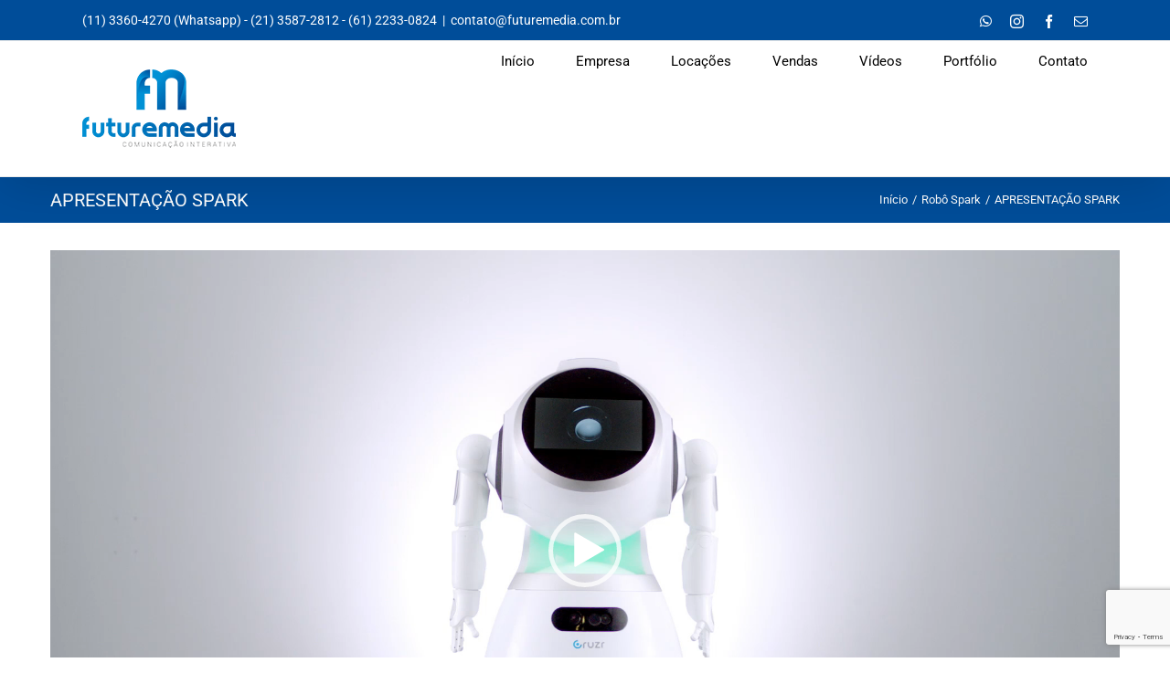

--- FILE ---
content_type: text/html; charset=utf-8
request_url: https://www.google.com/recaptcha/api2/anchor?ar=1&k=6Lf6Y6UUAAAAAEKCxcyqn0432rslLWLwoIF4BVE6&co=aHR0cHM6Ly9mdXR1cmVtZWRpYS5jb20uYnI6NDQz&hl=en&v=7gg7H51Q-naNfhmCP3_R47ho&size=invisible&anchor-ms=20000&execute-ms=30000&cb=ekuybcq1dmnu
body_size: 48290
content:
<!DOCTYPE HTML><html dir="ltr" lang="en"><head><meta http-equiv="Content-Type" content="text/html; charset=UTF-8">
<meta http-equiv="X-UA-Compatible" content="IE=edge">
<title>reCAPTCHA</title>
<style type="text/css">
/* cyrillic-ext */
@font-face {
  font-family: 'Roboto';
  font-style: normal;
  font-weight: 400;
  font-stretch: 100%;
  src: url(//fonts.gstatic.com/s/roboto/v48/KFO7CnqEu92Fr1ME7kSn66aGLdTylUAMa3GUBHMdazTgWw.woff2) format('woff2');
  unicode-range: U+0460-052F, U+1C80-1C8A, U+20B4, U+2DE0-2DFF, U+A640-A69F, U+FE2E-FE2F;
}
/* cyrillic */
@font-face {
  font-family: 'Roboto';
  font-style: normal;
  font-weight: 400;
  font-stretch: 100%;
  src: url(//fonts.gstatic.com/s/roboto/v48/KFO7CnqEu92Fr1ME7kSn66aGLdTylUAMa3iUBHMdazTgWw.woff2) format('woff2');
  unicode-range: U+0301, U+0400-045F, U+0490-0491, U+04B0-04B1, U+2116;
}
/* greek-ext */
@font-face {
  font-family: 'Roboto';
  font-style: normal;
  font-weight: 400;
  font-stretch: 100%;
  src: url(//fonts.gstatic.com/s/roboto/v48/KFO7CnqEu92Fr1ME7kSn66aGLdTylUAMa3CUBHMdazTgWw.woff2) format('woff2');
  unicode-range: U+1F00-1FFF;
}
/* greek */
@font-face {
  font-family: 'Roboto';
  font-style: normal;
  font-weight: 400;
  font-stretch: 100%;
  src: url(//fonts.gstatic.com/s/roboto/v48/KFO7CnqEu92Fr1ME7kSn66aGLdTylUAMa3-UBHMdazTgWw.woff2) format('woff2');
  unicode-range: U+0370-0377, U+037A-037F, U+0384-038A, U+038C, U+038E-03A1, U+03A3-03FF;
}
/* math */
@font-face {
  font-family: 'Roboto';
  font-style: normal;
  font-weight: 400;
  font-stretch: 100%;
  src: url(//fonts.gstatic.com/s/roboto/v48/KFO7CnqEu92Fr1ME7kSn66aGLdTylUAMawCUBHMdazTgWw.woff2) format('woff2');
  unicode-range: U+0302-0303, U+0305, U+0307-0308, U+0310, U+0312, U+0315, U+031A, U+0326-0327, U+032C, U+032F-0330, U+0332-0333, U+0338, U+033A, U+0346, U+034D, U+0391-03A1, U+03A3-03A9, U+03B1-03C9, U+03D1, U+03D5-03D6, U+03F0-03F1, U+03F4-03F5, U+2016-2017, U+2034-2038, U+203C, U+2040, U+2043, U+2047, U+2050, U+2057, U+205F, U+2070-2071, U+2074-208E, U+2090-209C, U+20D0-20DC, U+20E1, U+20E5-20EF, U+2100-2112, U+2114-2115, U+2117-2121, U+2123-214F, U+2190, U+2192, U+2194-21AE, U+21B0-21E5, U+21F1-21F2, U+21F4-2211, U+2213-2214, U+2216-22FF, U+2308-230B, U+2310, U+2319, U+231C-2321, U+2336-237A, U+237C, U+2395, U+239B-23B7, U+23D0, U+23DC-23E1, U+2474-2475, U+25AF, U+25B3, U+25B7, U+25BD, U+25C1, U+25CA, U+25CC, U+25FB, U+266D-266F, U+27C0-27FF, U+2900-2AFF, U+2B0E-2B11, U+2B30-2B4C, U+2BFE, U+3030, U+FF5B, U+FF5D, U+1D400-1D7FF, U+1EE00-1EEFF;
}
/* symbols */
@font-face {
  font-family: 'Roboto';
  font-style: normal;
  font-weight: 400;
  font-stretch: 100%;
  src: url(//fonts.gstatic.com/s/roboto/v48/KFO7CnqEu92Fr1ME7kSn66aGLdTylUAMaxKUBHMdazTgWw.woff2) format('woff2');
  unicode-range: U+0001-000C, U+000E-001F, U+007F-009F, U+20DD-20E0, U+20E2-20E4, U+2150-218F, U+2190, U+2192, U+2194-2199, U+21AF, U+21E6-21F0, U+21F3, U+2218-2219, U+2299, U+22C4-22C6, U+2300-243F, U+2440-244A, U+2460-24FF, U+25A0-27BF, U+2800-28FF, U+2921-2922, U+2981, U+29BF, U+29EB, U+2B00-2BFF, U+4DC0-4DFF, U+FFF9-FFFB, U+10140-1018E, U+10190-1019C, U+101A0, U+101D0-101FD, U+102E0-102FB, U+10E60-10E7E, U+1D2C0-1D2D3, U+1D2E0-1D37F, U+1F000-1F0FF, U+1F100-1F1AD, U+1F1E6-1F1FF, U+1F30D-1F30F, U+1F315, U+1F31C, U+1F31E, U+1F320-1F32C, U+1F336, U+1F378, U+1F37D, U+1F382, U+1F393-1F39F, U+1F3A7-1F3A8, U+1F3AC-1F3AF, U+1F3C2, U+1F3C4-1F3C6, U+1F3CA-1F3CE, U+1F3D4-1F3E0, U+1F3ED, U+1F3F1-1F3F3, U+1F3F5-1F3F7, U+1F408, U+1F415, U+1F41F, U+1F426, U+1F43F, U+1F441-1F442, U+1F444, U+1F446-1F449, U+1F44C-1F44E, U+1F453, U+1F46A, U+1F47D, U+1F4A3, U+1F4B0, U+1F4B3, U+1F4B9, U+1F4BB, U+1F4BF, U+1F4C8-1F4CB, U+1F4D6, U+1F4DA, U+1F4DF, U+1F4E3-1F4E6, U+1F4EA-1F4ED, U+1F4F7, U+1F4F9-1F4FB, U+1F4FD-1F4FE, U+1F503, U+1F507-1F50B, U+1F50D, U+1F512-1F513, U+1F53E-1F54A, U+1F54F-1F5FA, U+1F610, U+1F650-1F67F, U+1F687, U+1F68D, U+1F691, U+1F694, U+1F698, U+1F6AD, U+1F6B2, U+1F6B9-1F6BA, U+1F6BC, U+1F6C6-1F6CF, U+1F6D3-1F6D7, U+1F6E0-1F6EA, U+1F6F0-1F6F3, U+1F6F7-1F6FC, U+1F700-1F7FF, U+1F800-1F80B, U+1F810-1F847, U+1F850-1F859, U+1F860-1F887, U+1F890-1F8AD, U+1F8B0-1F8BB, U+1F8C0-1F8C1, U+1F900-1F90B, U+1F93B, U+1F946, U+1F984, U+1F996, U+1F9E9, U+1FA00-1FA6F, U+1FA70-1FA7C, U+1FA80-1FA89, U+1FA8F-1FAC6, U+1FACE-1FADC, U+1FADF-1FAE9, U+1FAF0-1FAF8, U+1FB00-1FBFF;
}
/* vietnamese */
@font-face {
  font-family: 'Roboto';
  font-style: normal;
  font-weight: 400;
  font-stretch: 100%;
  src: url(//fonts.gstatic.com/s/roboto/v48/KFO7CnqEu92Fr1ME7kSn66aGLdTylUAMa3OUBHMdazTgWw.woff2) format('woff2');
  unicode-range: U+0102-0103, U+0110-0111, U+0128-0129, U+0168-0169, U+01A0-01A1, U+01AF-01B0, U+0300-0301, U+0303-0304, U+0308-0309, U+0323, U+0329, U+1EA0-1EF9, U+20AB;
}
/* latin-ext */
@font-face {
  font-family: 'Roboto';
  font-style: normal;
  font-weight: 400;
  font-stretch: 100%;
  src: url(//fonts.gstatic.com/s/roboto/v48/KFO7CnqEu92Fr1ME7kSn66aGLdTylUAMa3KUBHMdazTgWw.woff2) format('woff2');
  unicode-range: U+0100-02BA, U+02BD-02C5, U+02C7-02CC, U+02CE-02D7, U+02DD-02FF, U+0304, U+0308, U+0329, U+1D00-1DBF, U+1E00-1E9F, U+1EF2-1EFF, U+2020, U+20A0-20AB, U+20AD-20C0, U+2113, U+2C60-2C7F, U+A720-A7FF;
}
/* latin */
@font-face {
  font-family: 'Roboto';
  font-style: normal;
  font-weight: 400;
  font-stretch: 100%;
  src: url(//fonts.gstatic.com/s/roboto/v48/KFO7CnqEu92Fr1ME7kSn66aGLdTylUAMa3yUBHMdazQ.woff2) format('woff2');
  unicode-range: U+0000-00FF, U+0131, U+0152-0153, U+02BB-02BC, U+02C6, U+02DA, U+02DC, U+0304, U+0308, U+0329, U+2000-206F, U+20AC, U+2122, U+2191, U+2193, U+2212, U+2215, U+FEFF, U+FFFD;
}
/* cyrillic-ext */
@font-face {
  font-family: 'Roboto';
  font-style: normal;
  font-weight: 500;
  font-stretch: 100%;
  src: url(//fonts.gstatic.com/s/roboto/v48/KFO7CnqEu92Fr1ME7kSn66aGLdTylUAMa3GUBHMdazTgWw.woff2) format('woff2');
  unicode-range: U+0460-052F, U+1C80-1C8A, U+20B4, U+2DE0-2DFF, U+A640-A69F, U+FE2E-FE2F;
}
/* cyrillic */
@font-face {
  font-family: 'Roboto';
  font-style: normal;
  font-weight: 500;
  font-stretch: 100%;
  src: url(//fonts.gstatic.com/s/roboto/v48/KFO7CnqEu92Fr1ME7kSn66aGLdTylUAMa3iUBHMdazTgWw.woff2) format('woff2');
  unicode-range: U+0301, U+0400-045F, U+0490-0491, U+04B0-04B1, U+2116;
}
/* greek-ext */
@font-face {
  font-family: 'Roboto';
  font-style: normal;
  font-weight: 500;
  font-stretch: 100%;
  src: url(//fonts.gstatic.com/s/roboto/v48/KFO7CnqEu92Fr1ME7kSn66aGLdTylUAMa3CUBHMdazTgWw.woff2) format('woff2');
  unicode-range: U+1F00-1FFF;
}
/* greek */
@font-face {
  font-family: 'Roboto';
  font-style: normal;
  font-weight: 500;
  font-stretch: 100%;
  src: url(//fonts.gstatic.com/s/roboto/v48/KFO7CnqEu92Fr1ME7kSn66aGLdTylUAMa3-UBHMdazTgWw.woff2) format('woff2');
  unicode-range: U+0370-0377, U+037A-037F, U+0384-038A, U+038C, U+038E-03A1, U+03A3-03FF;
}
/* math */
@font-face {
  font-family: 'Roboto';
  font-style: normal;
  font-weight: 500;
  font-stretch: 100%;
  src: url(//fonts.gstatic.com/s/roboto/v48/KFO7CnqEu92Fr1ME7kSn66aGLdTylUAMawCUBHMdazTgWw.woff2) format('woff2');
  unicode-range: U+0302-0303, U+0305, U+0307-0308, U+0310, U+0312, U+0315, U+031A, U+0326-0327, U+032C, U+032F-0330, U+0332-0333, U+0338, U+033A, U+0346, U+034D, U+0391-03A1, U+03A3-03A9, U+03B1-03C9, U+03D1, U+03D5-03D6, U+03F0-03F1, U+03F4-03F5, U+2016-2017, U+2034-2038, U+203C, U+2040, U+2043, U+2047, U+2050, U+2057, U+205F, U+2070-2071, U+2074-208E, U+2090-209C, U+20D0-20DC, U+20E1, U+20E5-20EF, U+2100-2112, U+2114-2115, U+2117-2121, U+2123-214F, U+2190, U+2192, U+2194-21AE, U+21B0-21E5, U+21F1-21F2, U+21F4-2211, U+2213-2214, U+2216-22FF, U+2308-230B, U+2310, U+2319, U+231C-2321, U+2336-237A, U+237C, U+2395, U+239B-23B7, U+23D0, U+23DC-23E1, U+2474-2475, U+25AF, U+25B3, U+25B7, U+25BD, U+25C1, U+25CA, U+25CC, U+25FB, U+266D-266F, U+27C0-27FF, U+2900-2AFF, U+2B0E-2B11, U+2B30-2B4C, U+2BFE, U+3030, U+FF5B, U+FF5D, U+1D400-1D7FF, U+1EE00-1EEFF;
}
/* symbols */
@font-face {
  font-family: 'Roboto';
  font-style: normal;
  font-weight: 500;
  font-stretch: 100%;
  src: url(//fonts.gstatic.com/s/roboto/v48/KFO7CnqEu92Fr1ME7kSn66aGLdTylUAMaxKUBHMdazTgWw.woff2) format('woff2');
  unicode-range: U+0001-000C, U+000E-001F, U+007F-009F, U+20DD-20E0, U+20E2-20E4, U+2150-218F, U+2190, U+2192, U+2194-2199, U+21AF, U+21E6-21F0, U+21F3, U+2218-2219, U+2299, U+22C4-22C6, U+2300-243F, U+2440-244A, U+2460-24FF, U+25A0-27BF, U+2800-28FF, U+2921-2922, U+2981, U+29BF, U+29EB, U+2B00-2BFF, U+4DC0-4DFF, U+FFF9-FFFB, U+10140-1018E, U+10190-1019C, U+101A0, U+101D0-101FD, U+102E0-102FB, U+10E60-10E7E, U+1D2C0-1D2D3, U+1D2E0-1D37F, U+1F000-1F0FF, U+1F100-1F1AD, U+1F1E6-1F1FF, U+1F30D-1F30F, U+1F315, U+1F31C, U+1F31E, U+1F320-1F32C, U+1F336, U+1F378, U+1F37D, U+1F382, U+1F393-1F39F, U+1F3A7-1F3A8, U+1F3AC-1F3AF, U+1F3C2, U+1F3C4-1F3C6, U+1F3CA-1F3CE, U+1F3D4-1F3E0, U+1F3ED, U+1F3F1-1F3F3, U+1F3F5-1F3F7, U+1F408, U+1F415, U+1F41F, U+1F426, U+1F43F, U+1F441-1F442, U+1F444, U+1F446-1F449, U+1F44C-1F44E, U+1F453, U+1F46A, U+1F47D, U+1F4A3, U+1F4B0, U+1F4B3, U+1F4B9, U+1F4BB, U+1F4BF, U+1F4C8-1F4CB, U+1F4D6, U+1F4DA, U+1F4DF, U+1F4E3-1F4E6, U+1F4EA-1F4ED, U+1F4F7, U+1F4F9-1F4FB, U+1F4FD-1F4FE, U+1F503, U+1F507-1F50B, U+1F50D, U+1F512-1F513, U+1F53E-1F54A, U+1F54F-1F5FA, U+1F610, U+1F650-1F67F, U+1F687, U+1F68D, U+1F691, U+1F694, U+1F698, U+1F6AD, U+1F6B2, U+1F6B9-1F6BA, U+1F6BC, U+1F6C6-1F6CF, U+1F6D3-1F6D7, U+1F6E0-1F6EA, U+1F6F0-1F6F3, U+1F6F7-1F6FC, U+1F700-1F7FF, U+1F800-1F80B, U+1F810-1F847, U+1F850-1F859, U+1F860-1F887, U+1F890-1F8AD, U+1F8B0-1F8BB, U+1F8C0-1F8C1, U+1F900-1F90B, U+1F93B, U+1F946, U+1F984, U+1F996, U+1F9E9, U+1FA00-1FA6F, U+1FA70-1FA7C, U+1FA80-1FA89, U+1FA8F-1FAC6, U+1FACE-1FADC, U+1FADF-1FAE9, U+1FAF0-1FAF8, U+1FB00-1FBFF;
}
/* vietnamese */
@font-face {
  font-family: 'Roboto';
  font-style: normal;
  font-weight: 500;
  font-stretch: 100%;
  src: url(//fonts.gstatic.com/s/roboto/v48/KFO7CnqEu92Fr1ME7kSn66aGLdTylUAMa3OUBHMdazTgWw.woff2) format('woff2');
  unicode-range: U+0102-0103, U+0110-0111, U+0128-0129, U+0168-0169, U+01A0-01A1, U+01AF-01B0, U+0300-0301, U+0303-0304, U+0308-0309, U+0323, U+0329, U+1EA0-1EF9, U+20AB;
}
/* latin-ext */
@font-face {
  font-family: 'Roboto';
  font-style: normal;
  font-weight: 500;
  font-stretch: 100%;
  src: url(//fonts.gstatic.com/s/roboto/v48/KFO7CnqEu92Fr1ME7kSn66aGLdTylUAMa3KUBHMdazTgWw.woff2) format('woff2');
  unicode-range: U+0100-02BA, U+02BD-02C5, U+02C7-02CC, U+02CE-02D7, U+02DD-02FF, U+0304, U+0308, U+0329, U+1D00-1DBF, U+1E00-1E9F, U+1EF2-1EFF, U+2020, U+20A0-20AB, U+20AD-20C0, U+2113, U+2C60-2C7F, U+A720-A7FF;
}
/* latin */
@font-face {
  font-family: 'Roboto';
  font-style: normal;
  font-weight: 500;
  font-stretch: 100%;
  src: url(//fonts.gstatic.com/s/roboto/v48/KFO7CnqEu92Fr1ME7kSn66aGLdTylUAMa3yUBHMdazQ.woff2) format('woff2');
  unicode-range: U+0000-00FF, U+0131, U+0152-0153, U+02BB-02BC, U+02C6, U+02DA, U+02DC, U+0304, U+0308, U+0329, U+2000-206F, U+20AC, U+2122, U+2191, U+2193, U+2212, U+2215, U+FEFF, U+FFFD;
}
/* cyrillic-ext */
@font-face {
  font-family: 'Roboto';
  font-style: normal;
  font-weight: 900;
  font-stretch: 100%;
  src: url(//fonts.gstatic.com/s/roboto/v48/KFO7CnqEu92Fr1ME7kSn66aGLdTylUAMa3GUBHMdazTgWw.woff2) format('woff2');
  unicode-range: U+0460-052F, U+1C80-1C8A, U+20B4, U+2DE0-2DFF, U+A640-A69F, U+FE2E-FE2F;
}
/* cyrillic */
@font-face {
  font-family: 'Roboto';
  font-style: normal;
  font-weight: 900;
  font-stretch: 100%;
  src: url(//fonts.gstatic.com/s/roboto/v48/KFO7CnqEu92Fr1ME7kSn66aGLdTylUAMa3iUBHMdazTgWw.woff2) format('woff2');
  unicode-range: U+0301, U+0400-045F, U+0490-0491, U+04B0-04B1, U+2116;
}
/* greek-ext */
@font-face {
  font-family: 'Roboto';
  font-style: normal;
  font-weight: 900;
  font-stretch: 100%;
  src: url(//fonts.gstatic.com/s/roboto/v48/KFO7CnqEu92Fr1ME7kSn66aGLdTylUAMa3CUBHMdazTgWw.woff2) format('woff2');
  unicode-range: U+1F00-1FFF;
}
/* greek */
@font-face {
  font-family: 'Roboto';
  font-style: normal;
  font-weight: 900;
  font-stretch: 100%;
  src: url(//fonts.gstatic.com/s/roboto/v48/KFO7CnqEu92Fr1ME7kSn66aGLdTylUAMa3-UBHMdazTgWw.woff2) format('woff2');
  unicode-range: U+0370-0377, U+037A-037F, U+0384-038A, U+038C, U+038E-03A1, U+03A3-03FF;
}
/* math */
@font-face {
  font-family: 'Roboto';
  font-style: normal;
  font-weight: 900;
  font-stretch: 100%;
  src: url(//fonts.gstatic.com/s/roboto/v48/KFO7CnqEu92Fr1ME7kSn66aGLdTylUAMawCUBHMdazTgWw.woff2) format('woff2');
  unicode-range: U+0302-0303, U+0305, U+0307-0308, U+0310, U+0312, U+0315, U+031A, U+0326-0327, U+032C, U+032F-0330, U+0332-0333, U+0338, U+033A, U+0346, U+034D, U+0391-03A1, U+03A3-03A9, U+03B1-03C9, U+03D1, U+03D5-03D6, U+03F0-03F1, U+03F4-03F5, U+2016-2017, U+2034-2038, U+203C, U+2040, U+2043, U+2047, U+2050, U+2057, U+205F, U+2070-2071, U+2074-208E, U+2090-209C, U+20D0-20DC, U+20E1, U+20E5-20EF, U+2100-2112, U+2114-2115, U+2117-2121, U+2123-214F, U+2190, U+2192, U+2194-21AE, U+21B0-21E5, U+21F1-21F2, U+21F4-2211, U+2213-2214, U+2216-22FF, U+2308-230B, U+2310, U+2319, U+231C-2321, U+2336-237A, U+237C, U+2395, U+239B-23B7, U+23D0, U+23DC-23E1, U+2474-2475, U+25AF, U+25B3, U+25B7, U+25BD, U+25C1, U+25CA, U+25CC, U+25FB, U+266D-266F, U+27C0-27FF, U+2900-2AFF, U+2B0E-2B11, U+2B30-2B4C, U+2BFE, U+3030, U+FF5B, U+FF5D, U+1D400-1D7FF, U+1EE00-1EEFF;
}
/* symbols */
@font-face {
  font-family: 'Roboto';
  font-style: normal;
  font-weight: 900;
  font-stretch: 100%;
  src: url(//fonts.gstatic.com/s/roboto/v48/KFO7CnqEu92Fr1ME7kSn66aGLdTylUAMaxKUBHMdazTgWw.woff2) format('woff2');
  unicode-range: U+0001-000C, U+000E-001F, U+007F-009F, U+20DD-20E0, U+20E2-20E4, U+2150-218F, U+2190, U+2192, U+2194-2199, U+21AF, U+21E6-21F0, U+21F3, U+2218-2219, U+2299, U+22C4-22C6, U+2300-243F, U+2440-244A, U+2460-24FF, U+25A0-27BF, U+2800-28FF, U+2921-2922, U+2981, U+29BF, U+29EB, U+2B00-2BFF, U+4DC0-4DFF, U+FFF9-FFFB, U+10140-1018E, U+10190-1019C, U+101A0, U+101D0-101FD, U+102E0-102FB, U+10E60-10E7E, U+1D2C0-1D2D3, U+1D2E0-1D37F, U+1F000-1F0FF, U+1F100-1F1AD, U+1F1E6-1F1FF, U+1F30D-1F30F, U+1F315, U+1F31C, U+1F31E, U+1F320-1F32C, U+1F336, U+1F378, U+1F37D, U+1F382, U+1F393-1F39F, U+1F3A7-1F3A8, U+1F3AC-1F3AF, U+1F3C2, U+1F3C4-1F3C6, U+1F3CA-1F3CE, U+1F3D4-1F3E0, U+1F3ED, U+1F3F1-1F3F3, U+1F3F5-1F3F7, U+1F408, U+1F415, U+1F41F, U+1F426, U+1F43F, U+1F441-1F442, U+1F444, U+1F446-1F449, U+1F44C-1F44E, U+1F453, U+1F46A, U+1F47D, U+1F4A3, U+1F4B0, U+1F4B3, U+1F4B9, U+1F4BB, U+1F4BF, U+1F4C8-1F4CB, U+1F4D6, U+1F4DA, U+1F4DF, U+1F4E3-1F4E6, U+1F4EA-1F4ED, U+1F4F7, U+1F4F9-1F4FB, U+1F4FD-1F4FE, U+1F503, U+1F507-1F50B, U+1F50D, U+1F512-1F513, U+1F53E-1F54A, U+1F54F-1F5FA, U+1F610, U+1F650-1F67F, U+1F687, U+1F68D, U+1F691, U+1F694, U+1F698, U+1F6AD, U+1F6B2, U+1F6B9-1F6BA, U+1F6BC, U+1F6C6-1F6CF, U+1F6D3-1F6D7, U+1F6E0-1F6EA, U+1F6F0-1F6F3, U+1F6F7-1F6FC, U+1F700-1F7FF, U+1F800-1F80B, U+1F810-1F847, U+1F850-1F859, U+1F860-1F887, U+1F890-1F8AD, U+1F8B0-1F8BB, U+1F8C0-1F8C1, U+1F900-1F90B, U+1F93B, U+1F946, U+1F984, U+1F996, U+1F9E9, U+1FA00-1FA6F, U+1FA70-1FA7C, U+1FA80-1FA89, U+1FA8F-1FAC6, U+1FACE-1FADC, U+1FADF-1FAE9, U+1FAF0-1FAF8, U+1FB00-1FBFF;
}
/* vietnamese */
@font-face {
  font-family: 'Roboto';
  font-style: normal;
  font-weight: 900;
  font-stretch: 100%;
  src: url(//fonts.gstatic.com/s/roboto/v48/KFO7CnqEu92Fr1ME7kSn66aGLdTylUAMa3OUBHMdazTgWw.woff2) format('woff2');
  unicode-range: U+0102-0103, U+0110-0111, U+0128-0129, U+0168-0169, U+01A0-01A1, U+01AF-01B0, U+0300-0301, U+0303-0304, U+0308-0309, U+0323, U+0329, U+1EA0-1EF9, U+20AB;
}
/* latin-ext */
@font-face {
  font-family: 'Roboto';
  font-style: normal;
  font-weight: 900;
  font-stretch: 100%;
  src: url(//fonts.gstatic.com/s/roboto/v48/KFO7CnqEu92Fr1ME7kSn66aGLdTylUAMa3KUBHMdazTgWw.woff2) format('woff2');
  unicode-range: U+0100-02BA, U+02BD-02C5, U+02C7-02CC, U+02CE-02D7, U+02DD-02FF, U+0304, U+0308, U+0329, U+1D00-1DBF, U+1E00-1E9F, U+1EF2-1EFF, U+2020, U+20A0-20AB, U+20AD-20C0, U+2113, U+2C60-2C7F, U+A720-A7FF;
}
/* latin */
@font-face {
  font-family: 'Roboto';
  font-style: normal;
  font-weight: 900;
  font-stretch: 100%;
  src: url(//fonts.gstatic.com/s/roboto/v48/KFO7CnqEu92Fr1ME7kSn66aGLdTylUAMa3yUBHMdazQ.woff2) format('woff2');
  unicode-range: U+0000-00FF, U+0131, U+0152-0153, U+02BB-02BC, U+02C6, U+02DA, U+02DC, U+0304, U+0308, U+0329, U+2000-206F, U+20AC, U+2122, U+2191, U+2193, U+2212, U+2215, U+FEFF, U+FFFD;
}

</style>
<link rel="stylesheet" type="text/css" href="https://www.gstatic.com/recaptcha/releases/7gg7H51Q-naNfhmCP3_R47ho/styles__ltr.css">
<script nonce="5QBA4aQN0wYyklxR6SqwCA" type="text/javascript">window['__recaptcha_api'] = 'https://www.google.com/recaptcha/api2/';</script>
<script type="text/javascript" src="https://www.gstatic.com/recaptcha/releases/7gg7H51Q-naNfhmCP3_R47ho/recaptcha__en.js" nonce="5QBA4aQN0wYyklxR6SqwCA">
      
    </script></head>
<body><div id="rc-anchor-alert" class="rc-anchor-alert"></div>
<input type="hidden" id="recaptcha-token" value="[base64]">
<script type="text/javascript" nonce="5QBA4aQN0wYyklxR6SqwCA">
      recaptcha.anchor.Main.init("[\x22ainput\x22,[\x22bgdata\x22,\x22\x22,\[base64]/[base64]/UltIKytdPWE6KGE8MjA0OD9SW0grK109YT4+NnwxOTI6KChhJjY0NTEyKT09NTUyOTYmJnErMTxoLmxlbmd0aCYmKGguY2hhckNvZGVBdChxKzEpJjY0NTEyKT09NTYzMjA/[base64]/MjU1OlI/[base64]/[base64]/[base64]/[base64]/[base64]/[base64]/[base64]/[base64]/[base64]/[base64]\x22,\[base64]\\u003d\\u003d\x22,\x22EBDCohl4cQEGOSdTBRkawoJCw7lQw4oKO8K4FMOgRm/[base64]/[base64]/CrXzDicKQJXjCmcKUwqE5wrXCqR/[base64]/DhsOHWMK3SVgaLcOcAMO6w5fDmD3DpcOQwqYlw4dFPEpuw4fCsCQ4R8OLwr0BwozCkcKUKHEvw4jDvQh9wr/DijJqL3jCp2/[base64]/CrsKKwr3DlsOZw7wrM25VwqTClMKiw7N1CcK2w43Dt8KxKMK9wqLCl8KCwo/DrWM8EsK3woB7w7hfYcKuwovChMOVOijCssKUSXzCisOwBG/Ci8Omw7fCjXbDoTvCmMOIwoBdw6LCnMO2MFbDkTDDrHfDjMOtwqjDvhfDqE1Ww6AnfcOhbsOjwqLDkTnDqDjDjR7DkDdfK11JwpUwwoHClyVvRcKtAcOew4wJVysLwqw5S2fDiQ3DmcOQw7jDrcKYwrcswqVow5J3XsKcwq4PwoDDmMKYw4Arw7/CocK/esOPdsOvLsOgMDsLwokYw51bOMOZwqMCXRnDnsKVAcKIey7CucO6wp7DqiDCqMKqw5JLwpU7wpMmw4HCjXU7LsKHL0dkIMKTw716PwMEwoHCtijCiT8Qw7/[base64]/Cs8Oow6BpcFswVMOycyhcFHIWw4/ClcKed01EaHNlMMKLwqpiw5FAw4k2wosBw6PCm1EcM8Onw5xSYsKuwp3DrhwVw67DrU7CncKnRWfClsOFZTg6w65Yw65Qw6FsYsKeTsOSHlnCgsOHH8K8TgQjdMOTw6wpw4hTGcOyR1ETwqPCvUcAIsOiDXvDmmjDoMKrw4rCv1JrWcK2KcKIJw/DqsOsPQrCrsOtaUbCt8Kdf1/DgMKjHyXCp1TDkiLDv0jCjl3Dg2Jzw6HCg8K8QMKdw4pgwoFZwofDv8KETCcKcnJkw4DDusKIwpJfwoDCg3jCticHOkXCvMKlVj3Dg8KzBR/DrMK5fQjCgjDCsMKVEHzCr1rDscKXwo8tacOKXQxXw7kRw4zCiMKqw41mHFw4w6bDpsKlIsOWwpLDqsO1w6RxwrEULilvCSnDu8KOUk3DqsObwqfCpmrCmBPCocKcKcKqw6djwoHCj1teOQcow7PCmyfDg8Ouw5/Ci2kqwp1Gw7tYRsKwwpHDvsO6MsKgwrVUw7d6w5MhGBR8WFHDjXLDoRnCtMOwJMKwWnQKw4lBDsOBSQxzw67Dq8K2bEzCj8OUO1lIE8KFaMOZLxHDiW0Lw541M3HCljwlP1HCisKKP8Oww4TChnUtw6oCw4cUwp7Dpzo2wp/DgMOrw5hVwrbDo8Oaw5MlV8KGwqjDhycFRMKPNMKhI1IQwrh+ayTDl8KSJsKSw6E3UsKLR1vDr1XChsKFwo7Ch8KOwr52JcKfXsKlwpbCqcKqw7Nmw5XCuBfCq8O+wowUTB1hFzwiwrnCo8KmQcOgUsOyIBjCqH/CisKQw45Ww4kkP8KvdytuwrrCjMKVQCwYTi3CksKTM3HDgh9TP8KkQsKdVC0YwqzDhcOvwrbDiDcvHsOYw67Ch8OWw4MAw4tMw49LwqTDq8OgUMO/[base64]/wonDl8OiORobw5fDqH5XZzHCqMKWwpvChcOnwp3DpsKlw73Ds8O7wqIIamTCsMKxE0QiB8OAw50fwqfDu8OLw77DuWrClcKswpTCn8Kdwp0mSsKiK23Ds8KvZcKIT8O+wq/DpxR6w5JSwrtzC8K/[base64]/[base64]/DqcOCSU8Bdw98w4/DpFt+PCw/woQVNsOBwpsAVcK3wp5Gw4IjAsOgwqrDvl41wqfDsnTCosOVfEHDjsKxecOEa8OGwpnCicKsDzsSw6bDs1dFC8KNw60sdgDCkAk/wpsSGD1tw5LCu0diwrHDj8OeWcKDworCogzCvmEnw5XCkyl+QmVbG3HCkWJ+B8OKIVTDvcOWwrJ8eQRHwqocwoAQD1XCtsKXWXhKDGwfwpTClcOpECTCtEDDu3xEQcOJTMKqwpYxwqfCqsOGw5nChsKFw74cQsKRwrNyacKbw43CqR/DlsO+wpjDgU1cw4vDnn3CuxTDnsOLbzrCsWBuw7HDmwACw5rCo8Knw6bDmGrCvsKJw6EDwrjDo37DvsKjDwN+w5PDqBrCvsKNY8KyOsObLxDDqEpnS8KKb8OgBhXCp8O2w4F3J1nDsUALdsKaw67DjMK4H8OgP8OxMsKvw5vCsk/[base64]/w79CwprCg8OTwonDhsKQwrnCu3/Dkw/CgnLDp8Oyf8K5b8OIdMOfwpvDu8O3Nj/Cjnltwpo4wpgIw4fCmsKzwqRrwpjCoHRlXmYPwoUdw7TDlD7Cvn9dwrrCgwRwdWrDsHV+wojCgSjDvcONaWBuO8OVw7PCs8Kfw5gLLMKiw4nCkivCkw7DiHNow7BOQ3wkwp1wwqIVwoceS8K1MR3DoMOfQT/[base64]/ewPDisO1w6DCgMOLwqbCqMOZUcOKMErDkMKWF8K7wqUQfTTDtcOAwpQYeMKbwpvDuSgOAMOOYsKkwqPCjsOLF2XCg8KMAMOgw43DgxXDmjfDqMOMOywzwonDksKIQg0bw5trwoUrNsO8wrNUHMKEwp7DsR/DnBEjM8Kvw43CgXxBw43CigFDwpBDw4ArwrUod1vCjADCn17ChsOCOsO3SMKcw4PCvsKHwoQZwq/DhMKTDMOSw65lw7xSZzk/ewM2wr3CvsKZJCnCr8KZE8KMOcKYI1/DpsOpwrrDi2oxMQnDkcKOG8O0wrEgBh7Dr0N9wr3CpS3CsFHCicOSQ8OgfEPDlxPCgwzDh8Ojw5TCt8OvwqLDtj8Rwq7DhcKYZMOqw6VLUcKZV8Kyw4U1HMKUwoFKScKbw6nClyxTPTnCocOxXQNSw6xfw7HChsKnO8KmwrhXw6rCisOfEkldCcKGW8O9woXCtG/Ci8KKw6nCnMO+NMOewpnDv8K3Fy/CuMKKF8OHwq8eVBVcHcKMw7BwGsKtw5DCqSLClMKySA/CiXrDrMOCVsK3w4HDo8K0w5MRw4sZw48bw5cUwr3Dp3ZJw5fDosORcGlzw4Mwwp9Iw7MxwoktGcK9wp/[base64]/Cq8KWwovCkiY6w6sgwo7Cg0LDpwVbGhlCU8O6w5fDksObJcK5e8OoZsO7QAVUfzRoC8KzwopnaDnDt8KswojCmmM5w4vCrEgMCMO8RwrDscKiw4/DmMOMUwZvM8Kxd1PCmyYZw63CmcKFesOew77Dr1vCpDPDoGfCjgfCu8Onw6bCocKjw4cmw77DiUzDksOiIRtBw5gBwpLDt8OPwqLCncOXwoxmwpvDuMKmKUzCnWbCnUpeM8ORRcKeNU98ORDDkAI/w7Eww7HDv1QNw5Jtw5VKGgvDq8KFwp7CncOgCcO4VcO6LlvCqn7ColDCrMKlNmXCkcK+MCghwrHCvmzCj8KRwpbCnxDCnAh+wolWesKZM3Vkw5k0HxLDn8K4w4daw74tWgrDtVRIw4k1wpTDhEjDsMK0w7IINE/CsmnDusKSUcK3wqduw4FDZMO0w4XCqwrDgD3Dr8OOV8Obc2zCnDN0LsKVGy8Hw4rClsOxUDnDncKSw59mYA3DrMKVw5DDqsOmw6J0MkrCjSvCjMK2GhFVFMORO8KHw5HDrMKcQFMFwqEWw4rCoMOjLsKrUMKJwqcjSi/[base64]/JjfCrMOQw7kTHMOJwpvDimdVP8KYwprDg2drw75EBcOJf3XCrHjDgMKRw75iwqzCtMK0wqHDosKMTGHCk8Kyw7JLa8Oew4HDuSEhwqMQbkM5wqtHw6vDoMOwbAkSw453w7jDr8KxN8Kmw6pYw6MjHcKVwoo8wrHClB8YDER2w5kXw7jDv8Klwo/CknJqwo1Jw57Dq2HCusKaw4EOUMKSMQLDlDICYk/DiMOuDMKXwpNZZGDCphA0ccOUwq3CrcKLw63CssKawq3CscO1DTXCvcOJXcK/wqzClzRqI8Oww47ClcKOwp/[base64]/CviDCvsOKw5nCl17CmMOIw63DpcOxw4xhw412esO9QgbCu8K7wrvDklLDpcOiwrjDjzsvLsOCw4/DkhTCsnDCocKaNmLDuTTCkcKOQF3DnHwLUcK+wqjDpA0XUDXCq8KGw5gNUxMQwoTDil3DpllyEH1Mw5bDrSkAW2xlFAjCs3J2w67Dg2LClwvDt8Kew5nCnVAkw6gTTsOtw5HCoMKtwp3DuxgTw519wozDt8K+ITNZwo7Dv8Olw5/CggzClMOrEBV8wqp+Tg8Mw5zDghAswr5bw5NZAMK4cgYPwrZUCMO3w5kNaMKAw5rDoMKewqw0w4PCg8OvacKDw4jDmcKVIcOAbsKtw5oYwrXDrBNqF1zCrRItQkfDksKxw5bCh8OYw53CksKewozCpWk9w7LDgcKjwqbCrR0ccMOoWjFVRB3DuG/DpV/Dq8OuT8OFSkYjFsOww5YNUMKMKMOIwp0RFcOKwqXDq8K8w7gzRnABf34gw5HDrjMFAcKgc1PDocOqbHrDsC3CtsOAw7kjw7nDqMKhwoUMd8OAw4kHwpfDv0rCqsOAwq0/[base64]/ClXNLw4w4wo5Uwo8yEsKewpMneXzCksO/OWjCjiN8ISQ/ERLDuMK7wpnCo8OQwqvDswjDm0o+HRvCiTttPcKGwp3DlMO9wpLCocOSXcO+RyDDssK9w5cew5NkDMKgT8OESsKFwrpFGVFNW8KCVsOQwpTDh0lADCvDi8OhFkdMWcKqb8O7VAhQCMKfwqpLw7J5NU/[base64]/Cv2fDqhVjw4sMwqvCo2YIw7/Dp8KAwrweEl/DpDfDqsOtKVrDtcOxwrcxEcOrwrDDuxQBw5gpwr/CscOrw5Elw4lSO3bClDd+w6h+wq7Dj8O+BGXCozMVPhnCvsOswpw0w7/Cty7DocODw4zCqcK+PgwRwqldw4wkBcOaVcOtw6zCjsOtw6bCu8KJw6ZbaRnCnyRvFEoZw68+NsOGw4tJw6oRwrbDhMKbMcOeOC/DhWPDlHLDv8Kra0JNw6PChMOnCGTDhFhDwoTCtsO4wqPDmE8fw6U8X37DuMOXwrNWw7xQwqoXw7HCiCXDpMOFJwfDnm4IOz/DicOTw5HCpMKcLH9vw4fDoMORwr1mw5M/w45CNhPCp07DlMKkwrnDlcOaw5h3w63CkWvCtxNZw5nChcKScWdDw5haw4rDjGVPWMOGS8O7dcOSTcOiwpnDiXvDs8OXw63CqXYNNMKmBMOCFXfDtBh/ecKWUcK+wrjDlnwtcBTDp8KAwoHDvMKowqEwKTfDiwvCp3EvP25Jwq16O8O1w4TDn8K5w5vCnMOuwp/CmsK/M8Kcw4ovIsKHPhZFURzCp8KWw4IAwqNbwrQVfcK2w5PDngxEwpAJZW5RwptMwrpVC8KGaMObw5zCisONwq9uw5nChMORw6rDsMOCbyTDvRvDoCwWWA1WDG/CgMONWcK+csKbAsO6E8OwZsOyGMOOw5DDg18SaMKfRE8tw5TCugPCp8OZwrDCvj/DikQBw6FiwrzClGhZwpjClMO9w6rDq0/DvSnDhzjCgBIpwqrCvhcKMcKDBCjDtMOBKsK8w53CszMud8KqEmrChUrDoDM8w6Ezw6nDqyfDsGjDnWzCmXQmRMOFKMKlHcK/BnDDgMKqw6pHwpzCjsObwpXCocKtw4jCksOsw6vDpsOXwp5LTwp0V3XCvsK7PF5cwoUTw5s3wr/CtxHCg8OCCmHCjS/Cm0/Cun18Tw3Dj1FiUCxHwrkLw7RhWynDjcKzw6/CrcKxTSJ+w6IBH8KAw7pOw4RgVcO9w6jCmANnw4USwrLCoRhtw7UswqrDq3TCjHbCksOswrvClsK3ZsKqwpnDuXx5wrw2w546wpVzacKGw4NWVhNpGSDCkjvCu8OGwqHCphDCncOMEAzCrsOiwoLChMOJwoHCpcKdwp5iwpsIwrsUUTpCwoIswp4jw7/DoC/DtCBHJQEsw4bDlh0uw7HCv8O9worDo109KcOmw7oCw6zCv8KresKDLAfCkjnDpXHCtSAawoJlwr/DvjpPPMOvb8KCKcKDw4J0ZGZZG0DCqMOvTDkpwpPCtAfCiD/Ck8KNR8ODwrZwwo9bwqk1w63Cpi3CmyV/ZQcBW3rCnxDDiB/DvCJbH8OQwoh+w6fDlgLCusKXwqPDnsKJYlHCkcKmwpo8wozCpcO8wrcmc8OMA8Oww6TCj8Ktwp9Jw6tCLcK9wo/Dm8OUO8Kbw7YDMcK+wpJ0GTnDr2/DusOIcsOxTcOQwrzDtB0EXcOBC8OzwqNDw7NUw7ZEw7hiKMOMd1/[base64]/[base64]/EsKAUsKNMA0LwoIUw6dpw4Iaw5dQw6VjwqjDmMKgOMOEe8OSwqtNRcKTWcKUwpJVwpPCk8KUw77DlG7DlsK/YlVCaMK/w4zDvcODAcKPwoLCjVt3w6sKwrNgwr7Dl1HDn8OgV8O+ecK+U8OBWMOeGcOawqTCnH/DvMOOw6DCgEjDqXrDvhPDhSnDtcOVw5RrLsOebcKFe8KHwpFxw4diw4Yow55BwoUiwoRpW05sBcOHwrgVw7DChTccJDI7w5PCrm0Jw4sBwocLw7/CscKXw5bDihA4w68/BMOwN8O8c8OxQsKyFx7CllNeXjh+wpzCu8ORIMOQDTPDqcKhGsOdw5Zxw4PCq3zCuMO+wpPCngLCocKywpbDikfCkkrCiMOKw4LDo8KiJ8ODT8OUwqV1HMOLw55Ww6LClcKUbsOjwr7Dk01dwqrDghctw6Mowr3CqkpwwqzDocORwq1/GMKWLMOPHCrCgzZ5bX4DGMO/[base64]/[base64]/woPDqsOKBVHDnAUawrdEwofDqsKoQ0bCkmd9w7chwpvCgMKbwojCnw1kwrrCkzN+w710VAfCksKHw6nDksOkBjxhbUZ1w7LCjMOKMHnDrTlOwrXCvWJnw7LDvMO3ShXCtzPCgyDCiyjCvcO3ccKSwoNdWcKlb8Kow7o8GMO/wrggWcO8w4lyQBPDosOoesOxw4l7wp1cM8K9worDoMOow4XCpcO/fSEoJUVtwrU+b3vCgzliw6rClU0TVlzCmMO7Fx56Jl3DkcKdw5NHwqzCthTDp0XCgjnCoMKEWF8LDAgqCXwvacKHw5EYJSI6CsOBWMOVG8Kdw4o8XkgXTy18w4PCgcOEQ2o5BhHDjsKVw4gHw5rDvCJXw6NleBAAb8Kmw6QoNcKWNU1Pwr/DpcKzwqQXwoo9w4NyBcO0w5nDhMORL8OTOXtWwpzDuMKvw53DhBrDtS7Dt8Odf8OoFC4hw5zCt8OOwpAyDiJ9w6/Dpg7CrMOiU8O8wqFgZQLDtifCtGN9wrBnKilMw7t7w5rDu8K9PWTCoFrCusOZezbCnwfDgcOMwrVjwrHCrMKxC1LDgGMMHTrDg8Ocwr/DqcO0wpxeV8O4Y8OJwoB/IxszZ8O6wrEsw4JyEGojHD8WfMKkw5wWYCwfVXXClsO8CcOKwrDDuRjDiMKEQD3CkxDCv3Jbe8Oww4ELwrDCj8KXwoczw4Jfw6o9UWRiHj4KbwrCqMKiNcKiWBJlFsO+woBicsOdw5o/NcK0GH9Qwq0QVsOBwpXDusOZej1Bw4R7w4HCizrCucKOw709GmHCusOgw6fCuzw3FsKfwoLCjVXDtcKOwooiw6hVZ2XCusKIwo/DjSXCk8K3bcO3Kk1rw7HCohM2QgJDw5EBw5fDlMOPwr3DjcK5wpbCqmHDhsKgwqcXwps+w71HNMKRw4LDsm/[base64]/CqcOuwpsUw4k+AsOIwpInA0UUEcKbDU/DtUPCqMO5woVvwo1sw6rCtlbCpUs9UFM+LcOgw6fCncOdwqNFcHQLw5NHNQHDhng9b3g/w6tOw4o8IsO5O8KWAT/Cq8K0RcOUHcKvTnjDhHR3D0U/wr93woQNH2EhEVsUw4jCjsO3EMKTw7nDhsKRLcKLwrzCsWgZIsKhwrQ5wqlZQErDvVLCosKbwoLCscKMwrHDhFNcw47DtmJzwrkiXjhYQMKGKMK5IsOGw5jClMKFwpDDksKpL04aw4trMcOuwqbCu38YaMOnUcKgbcO0wqXDlcOhw6/Djz4WY8KBbMK9HV0cw7jCrsOoNsKtV8KwZGA5w63Cs3IfJgwUwofCvxfDjsKCw6XDt1DCtsOmCTnCvsKiPMKgwonCkQtBRcKHcMKCfMKBScO8w7zClQzCocKOVyY+woBGWMO9BW1AWMKZAcKmw6LDmcKdw6fCpsOOMcKeZTJXw4jCjMKpw4Y/w4fDpVXDkcOAwpfDuArCn1DDiQ8xwqDCiRZEw4HCp0/Dq3Rhw7TDsVfDksKLcFvChsORwpFfTcK3AlA9P8Kkw45gwo7Dj8KVw43Dkhc/IMOrw7PDpMKWwqVwwp8uRcKuTkXDvmrDncKJwo3CocOgwohdw6TDkXHCu3vCvsKgw4JWR25Bc2LCiX7CpTPChMKPwrnDucOrKMOhaMOiwrcIW8KVwol1w651wodGw6ZnJ8ONw5/CjDvCg8KqbmkSCMKbwpLDmRtQwp0zVMKjAcOPVSzCnWZudFTCjBhKw6Q6KsKaI8KMw5rDt1/Dnx7DncK8UcOXwp/Cu0bCjlrDs37Co20ZIsKiw7DDnxhewrVQwr/[base64]/DojYOw5rCqVTDg8Khw5w+w5TCsWMiGgbDpWMoF0/Dnyk0w44JBDDCusO2w6vClC1ww4Rhw7jDhcKqwofCrXPChsOLwrgbwrTClMK+fsKPLk4Xw4AaC8OiWsKVRABPccK/w43CoBbDhQgKw5FXacKvwrLDh8O6w4BvXsOPw7XCtUHCtlAxQGY7w4liXUXCjcO+w6ZGBGtfbm1ewp5gwqxDU8KqMmx+wrg9wrh1H2rCv8Onwp9fwofDmX9oHcOjXSA6G8O5w5vDusODBsKdBcKgWsKjw7MeEHVSwopAIW7CtiDCvsK/[base64]/DpMOiwqpKUjbCm8K0wr8aHGjDm8OLH8ORXcOvw5sCwrc8NjbDvsOlOcKxO8OmKz7Drm0tw77Cl8OwFQTCiUDCjzVrw63CgyMxf8OmGcOzwojCjEQCwrXDjWXDgWbCvW/DkVnCvBDDr8K7wpcHe8KYfj3DkB7Co8O9fcO1TlrDm3rCuD/[base64]/[base64]/BMOzw4s6wqHCi8OYB8O/[base64]/wrzCjD/[base64]/[base64]/DnvCi8OwNcK4d8KUfcOZTcOoP8K8w77Ct3Mtw5ZfXHsrwrZ9wrcwEWMGKsKOK8Oow7TDvsKQdwnCqhhVIyfDskzDrQnDpMOAP8OLeR7CgDNDZ8OGwpHDn8KZwqYtYltmwrATdznCt2NMwpBVw5F2wqDClFnDqcOSwp/Du13DpjFmwq3DjcKcWcOdEiLDmcOVw6Qdwp3Cv3YrdcOUQsOvwqsDw5gewpUJHMKjTDE8wpnDg8KfwrfCiBDDmsOgw6Yjw5YmQ2QEwrhIe0BsRcK1w4LDsCvCvMOsIsO3wpl6wqTDhC1EwqjDuMKvwp9GdcOzQ8Kowqdqw4/DksOzJsKiKygLw44rw4jCgsOqO8KGwpLCh8Kiw5bCnggbZ8Kpw4YFaR1pwr7CkxzDuSbCtsOjV17CoxTCuMKJMR0MVx8HRMKgw61Swrt9GjDDvnd2wpHCiTlIwpjCuS3DtcO7RR9cwoBMWk4Uw7pyUsK7eMK0w7FIK8KXKh7CmgpWOR/Di8OBEMKyUnQsfhvDmcO9HmrCliXCpVXDtU4jwp3Dv8OJUcO3w7bDscO0w7LDgmwGw5vDsw7DkCvDhSFiw51nw5DCusOAwq/Dl8O0YsKGw5jDuMO6wrDDg3J+LDXDscKdbsKQwp8kYmtnw6hWDkvDuMOkw4DDmcOIMVHCkCTCgj/[base64]/CqMK+KcOxw5NlcMO7AXrDkcOww6HDvFQmPcOEwoTDin7CvltAJcK/Q2zDpsK9bwbCixDDsMKmN8OCwo9/WwHCijTCghJlw43DjHfDvcOMwogAOx5/GQJrDi4RNsO4w7s2Z07Dq8KUw5DCjMOvw6DDlWvDjsKqw4PDiMOYw50iZXHDuVcgw6HCjcOOSsOIwqHDqiLCqEMcw7spwrBsYcONwpTCm8K6ZRpvOB7DnjROwpXDlsK5w7RYdHjDhGR9w51Vb8K9woPClkk+w7xWfcO1wo0ZwrQcTGdtwqcLECQgDi/CrMODw4MRw7fDjEUgLMK9ZMK8wpdwHDnCoT9fw4ojX8O5wrZhFF7Dq8Ocwp84bXs0wq3ChGc3DVwmwr5gW8O5VMOTa39VQMOoDwnDqkjCjBwCHQhqdcONw43Cmkh0w4QdHw0IwpVkRGvCvw7CnMOJaVh6VcONBMOkwoA/wqzCmsKCUUZcw6/CpnpxwpgDDsOhUx0WZCo1W8Oqw6fDpMOiwpjCtsOSw5F9wrxxTxbDmMKaNk3CqxQcwo9ffMOewq/Ct8K8woHDvcOqw6Zxwo47w7DDlsKdMsKjwofCq2NlV0zCtsONw5A2w71lwpZawp/CkidWYkVfHGwdRcOwJcOFU8K7wq/DoMKUT8O+w7pCw49bw5YrOifChxxadw3CgA7CmcKdw6TDnFFpR8Ofw4nDhMKOY8OHw4fCvENIw7/CnXIhw49ie8KJEUbCoVlDQ8OkDsKyG8Ksw5FswoZPVsOHw6PCrsO+T0fDoMK1w77CnMK0w5sDwrYDbUNIwofDjHlaa8KFdcOMfsOjwrlUeBbCtxViJUEAwoTCpcKcwq9wXsK7cTRWP1kyP8ObVhAfO8O3T8OTF3kFXsK1w4XCkcO/wobCgsKpeDjDssK5wrTCmzI7w55KwoTDrDnDkmfDl8OOw7HCu34jeG9NwrdQLlbDglfCnk9CBFIvPsKsa8Kow43CgT4LbjPDhsKZw6DDsnXCp8KBwp/DlCkew4ZBJ8ODCxxWUcOFc8Kjw5DCohfCoGMnMEvDh8KTGDtKVl48w67DiMOQMsONw48Iw7E3M1tCU8K8bsKvw6rDmMKnPcKYwrIawo7DqijDo8Kqw6fDs0Udw4Aaw77CtsKsAEQ2NMO/[base64]/[base64]/DvV7CiMOQw4TCiCoyU33CqsONwpBYwrtRFcK6E1fCssKlwoTDnQAqIk3Dh8O4w5xYPnvDssOOwolcw7zDpMO/c1xzX8Kbw71PwrHDgcOYG8KKw6fCnsKXw4haeldvwoDCv3DChsK+wobCvsK5DsO8woDCnBYlw7DCg3lHwpnCvTAJwoIcwo/DtlcqwpcXw6PCl8KHWTnDrATCoT/CrQ80w7/DlW/DjgrDrgPCl8Kcw5fChXYsdcO9wr3DryVvw7nDrDXCpB/DtcKWIMKjQX/CgMOvwq/Dq3zDmx8vwrhpw6bDrcKvDMK/AcKKbcOQw6t7w6llw54iwoYSwp/[base64]/CsRNaGwwWe8Kgw4LCqQ9KwqdlSS/[base64]/[base64]/CpBB/[base64]/PEJswrzCrsO6wrArccOow4fDkwRHQsKow4kUKcK+wplvAMOzwr/Cs3PCg8OkScOQIwDDiWMkw6rCmBzDkDtowqJ1VDU3KCVew4Ntfx9pw4zDtT1UI8O6ScK+LSMMMQLDh8Kfwop0wqfDkU4fwqPCqAcxNMK4TsKkUF7Dq2XCpMKcQsK1wq/Dq8KFI8K6RcOsEBsqwrBCwrDCmXlqZ8OtwoYKwq7CpcOCHyjDh8Opwp1fKyHCqgBcwq7DuXHDl8O5AsObSsObbsOlPSDDg2t6CMOtSMKewq/Dn2xLMsOlwphQBx7CmcO9wpDDkcOaE1JhwqbChlPDtjEWw6QTw5tlwpnCnCM0w6MmwoZWw73DhMKkwrJAGS5cJTcGHHnCn0jCn8OGwohLw4JSB8Oswpd7Shxfw5kYw7DDvMKwwr1oNiHDp8O0NMOVT8Kbw6/CmcOfN27DhxopFMK1YcOZwozCimUAKiIoM8O2WMK/[base64]/DjsOWw5/DssKUWMOJVsOCw5pww45ED2YUOcKfFsKEwowfenhaHG4gesKPPVhqczPChMKWw4cmw41YMR/[base64]/DmjPDjCAKE8Odw74HFmwwC8OcPMKEHBLDogjCojolw5HCjlB/w5LDsSIow5nCjjYBUD4ZCmTCkcKGF0x/K8KtIwwYwq4LDQp4G0hFTSYgw5fDpsO6wo/Cr23DlzxBwoA+w77Cr1fClcOFw4QQXx0wKcKawpvDr1drw4TCr8KtYGrDrsOJN8KZwq85wqvDo1UBTWojK1zDiFF7FsOLwoIkw60pw5howqTCl8O0w4ZyCXIXHsKTw6xkWcK/VcOPJgnDvn0mw53DhVnDmcKGbW/DusOCwo/Cq1QMwpPCu8KTTcOSwr3DvUAqASfCnMKrw53Ck8K0GCl3QT5zd8KPwpjCrMK/w6DCsw/[base64]/CqToAW2w1KcObPMO4wpMdw6XDnBrDmENMw6vDgyR0w7vCllFHEcOXwp0BwpPDh8Oewp/CicK2GcKpw5LDq35cw6xww6s/CMKRNMODwq4VasKWw5kEwpccTsOPw5c/[base64]/[base64]/Cn1N1ClnCmsK3R0ZvNhdjw5h0w5FaOcKVUsKWbTwKOTvDscOMWjEywoMlwrdzHsOlQV0awrvDhg5sw7/CmlJewqvCqsKFZi9BX04APl45w5nCsMK9wqFaw67CinjChcKFYMK7GwLCjMKGRMKtw4XCjRXCpcKJfcKmCDzDujLDqMKvDyXCiXjDpMOIacOuMU0IPUFrGirClcKjw4RzwqNeMVJ+w5/CscOJwpTCtsK9woDCriMyesOEGSbCg1RHw43DgsOZXMOJw6TDvzDCi8OSw7ZGM8OmwqHDv8K7Oj0CWMOXw6nCsCJbRnxnwo/DlcKUw6BLWhnCmcOsw5fCosKRw7bCjHUMwqhtwq/[base64]/[base64]/[base64]/DtEBFfiHCmMKYIMOTA1ovZsKQSsKPE2Ftw4MVLmHCmy/Dr0PCnMKkGsOUFcKKw4J5RVFTw7EdP8OQdEkIXirCm8Oow6N0JGRowoZNwpzDnSbDssO6w5/CpxAUMT8ZeEkIw7I6wrt7w4UnEcKMasO2L8OsbVQ6bjnCsU9HYsOuEk8lw4/[base64]/CgkUWJQJTWUrDv8OCe8OxTMOVwp7CuWHCnsOELsOIwrwWXsK/bQzCusKsYThnDcOvUWzDgMKoAGDCjcKIwqzDk8KmLsO8bsKrUgJ+NGnCisKOFiHCk8K/w4zChMO2An7CoR4mAMKMJGfCusO3w7Y3PMKQw7U/CsKBHsKrwqzDucKwwo3DtsO8w4FzbcKIwrIkNAA9wobChMO3IQ5tUhd3wqcqwpZLZcKpVMK5w5N9DMOewo8Iw6Q/wqrCh3lCw5VDw5oJFXQMwrDCgEZMVsORw6JTw6I3w6BQOMOdw7vDssKXw7IKI8OTN0XDqQPDjcOXw5vDs2/CmxHDrMKGw6TCpXTDlSLDiDXDgcKEwofCjsOmDcKSw4kQM8O5ZsOgGsOiLsKLw4ESw7wRw6fDosKPwrNsPsK/w7/DshtrcsKKw79swo4qw5xAw7FvScKLE8O2BsKvFhggLDl3YWTDngbDhsKhJsOBwrF0R3UmPcO/[base64]/[base64]/[base64]/[base64]/asKWw6dnLMOLw5/Dqw9+w7fDnsKHT8Ojw5EJwo0qw5fDgsKSecK1wr8dw5vDrsObVEjDnmUvw7jDkcKDGQPCvjLDu8OcXMK2eRLDpMKjQcOkLRU4wr88LcKHdEQ7wpwXWDkbwpkFwpBXVcKQKMOMw5FlG1nDq3jCkBtdwp7CucKuwp1kVMKiw7PDqDvDnynCoHhjMsKFw7nCuj/[base64]/WMOQcMKiw7R5AsKCw6BdC8Krw7AVwokWwp0bw7jChcOvNcO8wrLCtBQJw7xJw5EEXxd5w6DDv8K9wr7DsB/CvsO3JsKow7E/MsO6wr15QGnCl8OHwpnChD/[base64]/w69+w59EAsOPCmtnwrVxRUfDnsO2UcOkw4DCs00JBSbDszTDt8Kyw7zCkcOWwofDmgIMw6fDp2nCp8Orw64SwojCsysWVcKnMMKtw6TCrsOLMQ/Crkd3w4rDv8Okwp9AwobDqn/DiMOqfTMCMVQkK2kwRMKQw67CnmcFQMKuw4MeAMK6XhXCpMOGwpzDncONwpRGQSAGDikUSQc3XcOow5J9Vh/[base64]/[base64]/DqMOCJFBqw4lrw4jDtcOPSnjDvMK0aAEHAsO5ewrCgwPDhsO2TGvDsg1pKsKZwq/Dm8KYbMOkwpzCrQphw6Blwr80TiPCgMOkcMKywpMNY05eYGh/DMKgWxVHfHzDphcJQTdZwpDDrgrCiMKOwojDhMKQw54ZOy7Ci8Kfw4cIRSHDtsKDXQ1swoEGeURgNMOqw53Cr8KJw59Gw7QtRRLCqX5VXsKow7VZQ8KKw54Hw6pXV8KJwqIPIw82w5lqbsK/w6xrwpLCvMKOJA3CjcKedXgWw7sPwr5HYxfDr8OlFkXCqjUeGGoTYw0XwoprRTzCqgzDt8K0Fi9qD8K4GcKMwqZKYwjDilHCi38/w4g0QGTDlMOswpvDvyvCj8OVfsOQw6oiDQtKNB3DtgtTwqLCtcKQGGTDjcKhHVdzNcOywqLDj8K6w5zDmxjCv8O7cXHDnMKsw5gPwrrCvBDCksOuEsO/w5QWLnIFwpvCkEsVYSbCkwkFRkMYwqQ5wrbDl8OzwrVXGTURai5/wrvCnnDCsm5pBsOOU3LDp8KtShbDuULDisKGHx14Z8Klw6jDjkUtw5TDh8OWMsOow4DCqcOow58dwqXDn8KKfmjDoUdcwq/Dl8OGw4wSXR3Dh8OAWsK8w7IYI8ONw6XCsMKVw4PCqsOCHsO0wpTDn8KZfw4EeVZLJnQXwq0/QiNOAnMIC8K7L8OicnbDhcOjDCcyw5LCjwXCssKDRsOAE8OJwozCrnkBSjdWw7hRHsKMw7ERAcOQw7XCjhPDrXUnwq/DjGlew643HkBaw67CtcO7MXrDm8K1EsOpbcK+LsOxw4HCrCfCicKbAcK9MmLDin/CisK/w6PDtCx0aMKLwrcxCi1of0XDrUs7cMOmw7l6wqBYRGTCgD/[base64]/N1rDocKxexTCqWDDhTHDoX1Jw6MuwrLCqRVjw7fDsx5MMXnCojBLeEXDrz0Aw5DCucOvNsO5wojCucKRLMK2BMKhwqBmw6tMw7fCghjCghgLwq7CsFJBwrrClwrDh8O2ZcO8YXxDGMOmAgQIwpvCpcOPw6JBXMKnWG3ClGfDni/DgcKnFA0MVsO8w4zCrgTCv8OnwrfDimBMS0TCj8OlwrHChsOywp7ClSdGwpbDssOUwqxIw4sqw7EMB3t8w4LDqMKoKAbCscOCWW7DqGbClMKwHGxlw58PwpdPw5R8wo/[base64]\x22],null,[\x22conf\x22,null,\x226Lf6Y6UUAAAAAEKCxcyqn0432rslLWLwoIF4BVE6\x22,0,null,null,null,0,[21,125,63,73,95,87,41,43,42,83,102,105,109,121],[-1442069,523],0,null,null,null,null,0,null,0,null,700,1,null,0,\[base64]/tzcYADoGZWF6dTZkEg4Iiv2INxgAOgVNZklJNBoZCAMSFR0U8JfjNw7/vqUGGcSdCRmc4owCGQ\\u003d\\u003d\x22,0,0,null,null,1,null,0,1],\x22https://futuremedia.com.br:443\x22,null,[3,1,1],null,null,null,1,3600,[\x22https://www.google.com/intl/en/policies/privacy/\x22,\x22https://www.google.com/intl/en/policies/terms/\x22],\x22yzIKUCIOAn8fQYcS3avIo2wCJ7U/D5TzNkNSQb8HkwM\\u003d\x22,1,0,null,1,1767627302479,0,0,[81],null,[9,139,128],\x22RC-d0UkRJ3XwQJtdw\x22,null,null,null,null,null,\x220dAFcWeA5nnH7izXR9a747SQUrSp4FfF3Dcea6yg4cpW2QO_t5PjARAKWKMbH-6qB7EwuMTvKGDKuSogjp_-HH9lqSA4l34iI2JQ\x22,1767710102611]");
    </script></body></html>

--- FILE ---
content_type: text/plain
request_url: https://www.google-analytics.com/j/collect?v=1&_v=j102&a=207940064&t=pageview&_s=1&dl=https%3A%2F%2Ffuturemedia.com.br%2Frobo-spark%2Fapresentacao-spark%2F&ul=en-us%40posix&dt=APRESENTA%C3%87%C3%83O%20SPARK%20%7C%20Futuremedia&sr=1280x720&vp=1280x720&_u=IEBAAEABAAAAACAAI~&jid=650536299&gjid=1040866089&cid=1951267492.1767623700&tid=UA-53815429-1&_gid=398921946.1767623700&_r=1&_slc=1&z=1970612449
body_size: -451
content:
2,cG-VQS4WRF0CW

--- FILE ---
content_type: text/plain
request_url: https://www.google-analytics.com/j/collect?v=1&_v=j102&a=207940064&t=pageview&_s=1&dl=https%3A%2F%2Ffuturemedia.com.br%2Frobo-spark%2Fapresentacao-spark%2F&ul=en-us%40posix&dt=APRESENTA%C3%87%C3%83O%20SPARK%20%7C%20Futuremedia&sr=1280x720&vp=1280x720&_u=aEDAAEABAAAAACAAI~&jid=402926978&gjid=1659326199&cid=1951267492.1767623700&tid=UA-222000366-1&_gid=398921946.1767623700&_r=1&_slc=1&gtm=45He5ca1n81N4FH5L7v845629557za200zd845629557&gcd=13l3l3l3l1l1&dma=0&tag_exp=103116026~103200004~104527906~104528500~104684208~104684211~105391252~115583767~115938466~115938468~116184927~116184929~116251938~116251940&z=1460564936
body_size: -834
content:
2,cG-1FZ2T0ZZQ2